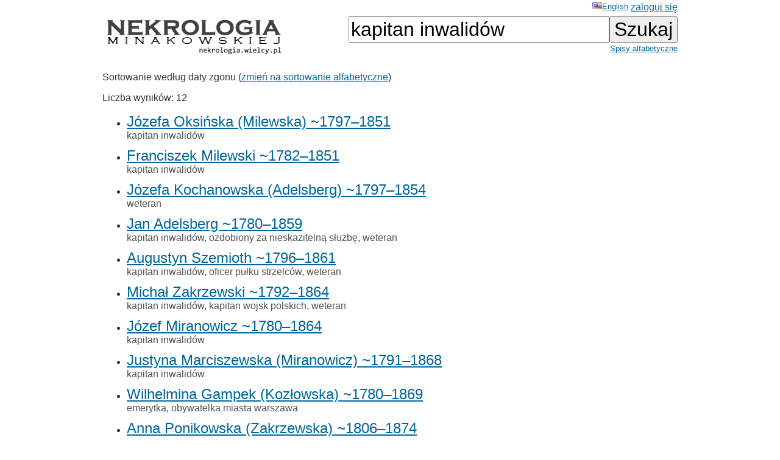

--- FILE ---
content_type: text/html; charset=ISO-8859-2
request_url: https://wielcy.pl/nekrologia/?qt=kapitan+inwalid%F3w
body_size: 1903
content:
<!DOCTYPE html>
<html>
<head>
<title>Nekrologia Minakowskiej</title>
<meta http-equiv='Content-Type' content='text/html; charset=iso-8859-2'>
<link href='./style_20220827.css' rel='styleSheet' type='text/css'>
<link href='/favicon.ico' rel='shortcut icon'>
<link rel='canonical' href='https://wielcy.pl/nekrologia/?qt=kapitan+inwalid%F3w' />
</head>
<body bgcolor=#FFFFFF text=#333333 link=#006699 vlink=#002244 style='margin-top:0;'>
<table width='950' cellspacing='0' cellpadding='3' style='margin-top:0' align='center' cellspacing=10 >
<tr>
<td class='ahead' width='20%' nowrap></td>
<td width='20%' class='ahead' align='center'></td>
<td width='60%' class='ahead' align='right' nowrap> <a href='./?hl=en&amp;qt=kapitan inwalidów' style='font-weight:normal; font-size:80%; vertical-align:text-top;'><img src=/en.jpg>English</a> <a href='https://Wielcy.pl/nekrologia/konto.php'>zaloguj się</a></td>
</tr>
<tr><td><a href='./'><img src='nekrologia_male.png' alt='Nekrologia Minakowskiej'/></td><td>&nbsp;</td><td align='right' valign='top' nowrap><form method='get' action='./'><input name='qt' size='24' maxlength='150' type='text' value='kapitan inwalidów' class='searchbox_m'><input type='submit' value='Szukaj' class='searchbutton_m'><br><a href='spis.php' style='font-size:80%'>Spisy alfabetyczne</a></form></td></table>
<table width=950 align=center><tr><td><p>Sortowanie według daty zgonu (<a href='?qt=kapitan+inwalid%F3w&amp;sortowanie=alfa'>zmień na sortowanie alfabetyczne</a>)<p>Liczba wyników: 12<ul>
<li class='listawynikow'><a href='3679' class='wynik_h1'>Józefa Oksińska (Milewska) ~1797&ndash;1851</a><br><span class='wynik_h2'><a href='./?qt=kapitan+inwalid%F3w' class='tagqs'>kapitan inwalidów</a></span></li>
<li class='listawynikow'><a href='3680' class='wynik_h1'>Franciszek Milewski ~1782&ndash;1851</a><br><span class='wynik_h2'><a href='./?qt=kapitan+inwalid%F3w' class='tagqs'>kapitan inwalidów</a></span></li>
<li class='listawynikow'><a href='6513' class='wynik_h1'>Józefa Kochanowska (Adelsberg) ~1797&ndash;1854</a><br><span class='wynik_h2'><a href='./?qt=weteran' class='tagqs'>weteran</a></span></li>
<li class='listawynikow'><a href='10676' class='wynik_h1'>Jan Adelsberg ~1780&ndash;1859</a><br><span class='wynik_h2'><a href='./?qt=kapitan+inwalid%F3w' class='tagqs'>kapitan inwalidów</a>, <a href='./?qt=ozdobiony+za+nieskaziteln%B1+s%B3u%BFb%EA' class='tagqs'>ozdobiony za nieskazitelną służbę</a>, <a href='./?qt=weteran' class='tagqs'>weteran</a></span></li>
<li class='listawynikow'><a href='12169' class='wynik_h1'>Augustyn Szemioth ~1796&ndash;1861</a><br><span class='wynik_h2'><a href='./?qt=kapitan+inwalid%F3w' class='tagqs'>kapitan inwalidów</a>, <a href='./?qt=oficer+pu%B3ku+strzelc%F3w' class='tagqs'>oficer pułku strzelców</a>, <a href='./?qt=weteran' class='tagqs'>weteran</a></span></li>
<li class='listawynikow'><a href='95448' class='wynik_h1'>Michał Zakrzewski ~1792&ndash;1864</a><br><span class='wynik_h2'><a href='./?qt=kapitan+inwalid%F3w' class='tagqs'>kapitan inwalidów</a>, <a href='./?qt=kapitan+wojsk+polskich' class='tagqs'>kapitan wojsk polskich</a>, <a href='./?qt=weteran' class='tagqs'>weteran</a></span></li>
<li class='listawynikow'><a href='14764' class='wynik_h1'>Józef Miranowicz ~1780&ndash;1864</a><br><span class='wynik_h2'><a href='./?qt=kapitan+inwalid%F3w' class='tagqs'>kapitan inwalidów</a></span></li>
<li class='listawynikow'><a href='14765' class='wynik_h1'>Justyna Marciszewska (Miranowicz) ~1791&ndash;1868</a><br><span class='wynik_h2'><a href='./?qt=kapitan+inwalid%F3w' class='tagqs'>kapitan inwalidów</a></span></li>
<li class='listawynikow'><a href='15146' class='wynik_h1'>Wilhelmina Gampek (Kozłowska) ~1780&ndash;1869</a><br><span class='wynik_h2'><a href='./?qt=emerytka' class='tagqs'>emerytka</a>, <a href='./?qt=obywatelka+miasta+warszawa' class='tagqs'>obywatelka miasta warszawa</a></span></li>
<li class='listawynikow'><a href='16848' class='wynik_h1'>Anna Ponikowska (Zakrzewska) ~1806&ndash;1874</a><br><span class='wynik_h2'><a href='./?qt=weteran' class='tagqs'>weteran</a></span></li>
<li class='listawynikow'><a href='17168' class='wynik_h1'>Monika Adamska (Staszyńska) ~1801&ndash;1875</a><br><span class='wynik_h2'><a href='./?qt=kapitan+inwalid%F3w' class='tagqs'>kapitan inwalidów</a></span></li>
<li class='listawynikow'><a href='236402' class='wynik_h1'>Juliusz Janusz ?&ndash;1932</a><br><span class='wynik_h2'><span title="Opis sprawdzony - opisy bez tego znaku są wygenerowane automatycznie i czekają na sprawdzenie">&check;<span> <a href='./?qt=kapitan' class='tagqs'>kapitan</a>, <a href='./?qt=urz%EAdnik+Wojew%F3dzkiej+Szko%B3y+Reedukacyjnej+dla+Inwalid%F3w+Wojennych+w+Poznaniu' class='tagqs'>urzędnik Wojewódzkiej Szkoły Reedukacyjnej dla Inwalidów Wojennych w Poznaniu</a></span></li>
</ul>
</div><p class='pcenter'>(są też wyniki dla: &bdquo;<a href='?qt=kapitan'>kapitan</a>&rdquo;)</p>
    <script>
        window.onload = function() {
            document.getElementById("fokus").focus();
        }
    </script>
</td></tr></table>
<hr width='30%'/>
<center>&copy; 2022-2025 Dr Minakowska Publikacje Elektroniczne</center>
<center><a href='./regulamin.php'>O serwisie, Regulamin, polityka prywatności i <i>cookie</i></a></center>
<!-- Google tag (gtag.js) -->
<script async src="https://www.googletagmanager.com/gtag/js?id=G-W0HTTFQ5CP"></script>
<script>
  window.dataLayer = window.dataLayer || [];
  function gtag(){dataLayer.push(arguments);}
  gtag('js', new Date());

  gtag('config', 'G-W0HTTFQ5CP');
</script>
</body></html>
